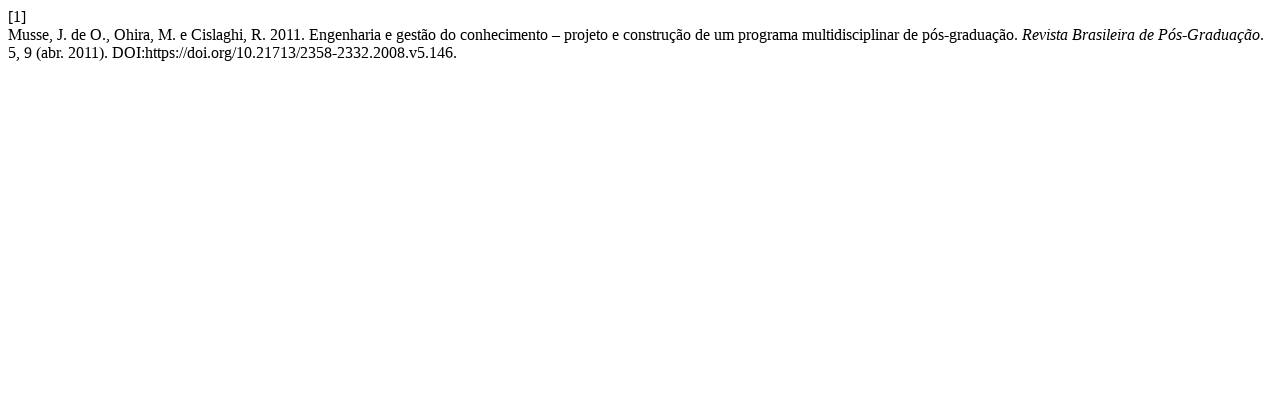

--- FILE ---
content_type: text/html; charset=UTF-8
request_url: https://rbpg.capes.gov.br/index.php/rbpg/citationstylelanguage/get/acm-sig-proceedings?submissionId=146
body_size: 420
content:
<div class="csl-bib-body">
  <div class="csl-entry"><div class="csl-left-margin">[1]</div><div class="csl-right-inline">Musse, J. de O., Ohira, M. e Cislaghi, R. 2011. Engenharia e gestão do conhecimento – projeto e construção de um programa multidisciplinar de pós-graduação. <i>Revista Brasileira de Pós-Graduação</i>. 5, 9 (abr. 2011). DOI:https://doi.org/10.21713/2358-2332.2008.v5.146.</div></div>
</div>